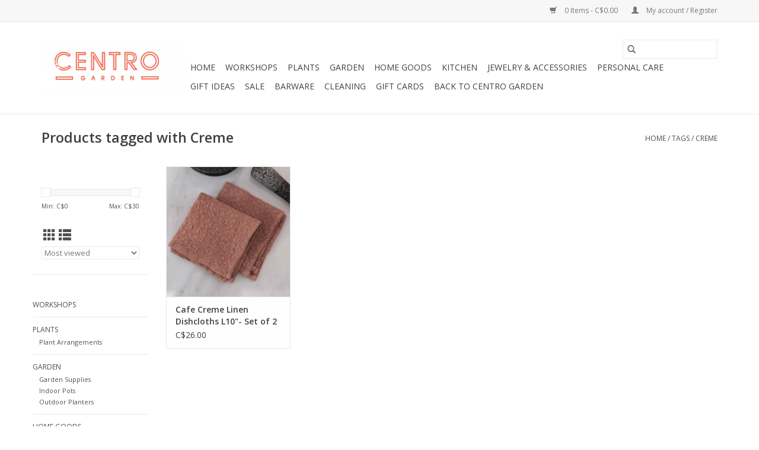

--- FILE ---
content_type: text/html;charset=utf-8
request_url: https://store.centrogarden.com/tags/creme/
body_size: 7508
content:
<!DOCTYPE html>
<html lang="us">
  <head>
    <meta charset="utf-8"/>
<!-- [START] 'blocks/head.rain' -->
<!--

  (c) 2008-2026 Lightspeed Netherlands B.V.
  http://www.lightspeedhq.com
  Generated: 19-01-2026 @ 23:51:21

-->
<link rel="canonical" href="https://store.centrogarden.com/tags/creme/"/>
<link rel="alternate" href="https://store.centrogarden.com/index.rss" type="application/rss+xml" title="New products"/>
<meta name="robots" content="noodp,noydir"/>
<meta property="og:url" content="https://store.centrogarden.com/tags/creme/?source=facebook"/>
<meta property="og:site_name" content="Centro Garden"/>
<meta property="og:title" content="Creme"/>
<meta property="og:description" content="Burlington&#039;s premier garden and home decor store"/>
<!--[if lt IE 9]>
<script src="https://cdn.shoplightspeed.com/assets/html5shiv.js?2025-02-20"></script>
<![endif]-->
<!-- [END] 'blocks/head.rain' -->
    <title>Creme - Centro Garden</title>
    <meta name="description" content="Burlington&#039;s premier garden and home decor store" />
    <meta name="keywords" content="Creme, gardening, succulents, burlington, cactus, home decor, bar supplies, locally sourced" />
    <meta http-equiv="X-UA-Compatible" content="IE=edge,chrome=1">
    <meta name="viewport" content="width=device-width, initial-scale=1.0">
    <meta name="apple-mobile-web-app-capable" content="yes">
    <meta name="apple-mobile-web-app-status-bar-style" content="black">

    <link rel="shortcut icon" href="https://cdn.shoplightspeed.com/shops/640283/themes/3581/v/100466/assets/favicon.ico?20200924194606" type="image/x-icon" />
    <link href='//fonts.googleapis.com/css?family=Open%20Sans:400,300,600' rel='stylesheet' type='text/css'>
    <link href='//fonts.googleapis.com/css?family=Open%20Sans:400,300,600' rel='stylesheet' type='text/css'>
    <link rel="shortcut icon" href="https://cdn.shoplightspeed.com/shops/640283/themes/3581/v/100466/assets/favicon.ico?20200924194606" type="image/x-icon" />
    <link rel="stylesheet" href="https://cdn.shoplightspeed.com/shops/640283/themes/3581/assets/bootstrap-min.css?2022050216462520200921071828" />
    <link rel="stylesheet" href="https://cdn.shoplightspeed.com/shops/640283/themes/3581/assets/style.css?2022050216462520200921071828" />
    <link rel="stylesheet" href="https://cdn.shoplightspeed.com/shops/640283/themes/3581/assets/settings.css?2022050216462520200921071828" />
    <link rel="stylesheet" href="https://cdn.shoplightspeed.com/assets/gui-2-0.css?2025-02-20" />
    <link rel="stylesheet" href="https://cdn.shoplightspeed.com/assets/gui-responsive-2-0.css?2025-02-20" />
    <link rel="stylesheet" href="https://cdn.shoplightspeed.com/shops/640283/themes/3581/assets/custom.css?2022050216462520200921071828" />
        <link rel="stylesheet" href="https://cdn.shoplightspeed.com/shops/640283/themes/3581/assets/tutorial.css?2022050216462520200921071828" />
    
    <script src="https://cdn.shoplightspeed.com/assets/jquery-1-9-1.js?2025-02-20"></script>
    <script src="https://cdn.shoplightspeed.com/assets/jquery-ui-1-10-1.js?2025-02-20"></script>

    <script type="text/javascript" src="https://cdn.shoplightspeed.com/shops/640283/themes/3581/assets/global.js?2022050216462520200921071828"></script>
		<script type="text/javascript" src="https://cdn.shoplightspeed.com/shops/640283/themes/3581/assets/bootstrap-min.js?2022050216462520200921071828"></script>
    <script type="text/javascript" src="https://cdn.shoplightspeed.com/shops/640283/themes/3581/assets/jcarousel.js?2022050216462520200921071828"></script>
    <script type="text/javascript" src="https://cdn.shoplightspeed.com/assets/gui.js?2025-02-20"></script>
    <script type="text/javascript" src="https://cdn.shoplightspeed.com/assets/gui-responsive-2-0.js?2025-02-20"></script>

    <script type="text/javascript" src="https://cdn.shoplightspeed.com/shops/640283/themes/3581/assets/share42.js?2022050216462520200921071828"></script>

    <!--[if lt IE 9]>
    <link rel="stylesheet" href="https://cdn.shoplightspeed.com/shops/640283/themes/3581/assets/style-ie.css?2022050216462520200921071828" />
    <![endif]-->
    <link rel="stylesheet" media="print" href="https://cdn.shoplightspeed.com/shops/640283/themes/3581/assets/print-min.css?2022050216462520200921071828" />
  </head>
  <body class="tutorial--on">
    <header>
  <div class="topnav">
    <div class="container">
      
      <div class="right">
        <span role="region" aria-label="Cart">
          <a href="https://store.centrogarden.com/cart/" title="Cart" class="cart">
            <span class="glyphicon glyphicon-shopping-cart"></span>
            0 Items - C$0.00
          </a>
        </span>
        <span>
          <a href="https://store.centrogarden.com/account/" title="My account" class="my-account">
            <span class="glyphicon glyphicon-user"></span>
                        	My account / Register
                      </a>
        </span>
      </div>
    </div>
  </div>

  <div class="navigation container">
    <div class="align">
      <div class="burger">
        <button type="button" aria-label="Open menu">
          <img src="https://cdn.shoplightspeed.com/shops/640283/themes/3581/assets/hamburger.png?20201018143110" width="32" height="32" alt="Menu">
        </button>
      </div>

              <div class="vertical logo">
          <a href="https://store.centrogarden.com/" title="Shop Centro Garden">
            <img src="https://cdn.shoplightspeed.com/shops/640283/themes/3581/v/100466/assets/logo.png?20200924194606" alt="Shop Centro Garden" />
          </a>
        </div>
      
      <nav class="nonbounce desktop vertical">
        <form action="https://store.centrogarden.com/search/" method="get" id="formSearch" role="search">
          <input type="text" name="q" autocomplete="off" value="" aria-label="Search" />
          <button type="submit" class="search-btn" title="Search">
            <span class="glyphicon glyphicon-search"></span>
          </button>
        </form>
        <ul region="navigation" aria-label=Navigation menu>
          <li class="item home ">
            <a class="itemLink" href="https://store.centrogarden.com/">Home</a>
          </li>
          
                    	<li class="item">
              <a class="itemLink" href="https://store.centrogarden.com/workshops/" title="Workshops">
                Workshops
              </a>
                          </li>
                    	<li class="item sub">
              <a class="itemLink" href="https://store.centrogarden.com/plants/" title="Plants">
                Plants
              </a>
                            	<span class="glyphicon glyphicon-play"></span>
                <ul class="subnav">
                                      <li class="subitem">
                      <a class="subitemLink" href="https://store.centrogarden.com/plants/plant-arrangements/" title="Plant Arrangements">Plant Arrangements</a>
                                          </li>
                	              	</ul>
                          </li>
                    	<li class="item sub">
              <a class="itemLink" href="https://store.centrogarden.com/garden/" title="Garden">
                Garden
              </a>
                            	<span class="glyphicon glyphicon-play"></span>
                <ul class="subnav">
                                      <li class="subitem">
                      <a class="subitemLink" href="https://store.centrogarden.com/garden/garden-supplies/" title="Garden Supplies">Garden Supplies</a>
                                          </li>
                	                    <li class="subitem">
                      <a class="subitemLink" href="https://store.centrogarden.com/garden/indoor-pots/" title="Indoor Pots">Indoor Pots</a>
                                          </li>
                	                    <li class="subitem">
                      <a class="subitemLink" href="https://store.centrogarden.com/garden/outdoor-planters/" title="Outdoor Planters">Outdoor Planters</a>
                                          </li>
                	              	</ul>
                          </li>
                    	<li class="item sub">
              <a class="itemLink" href="https://store.centrogarden.com/home-goods/" title="Home Goods">
                Home Goods
              </a>
                            	<span class="glyphicon glyphicon-play"></span>
                <ul class="subnav">
                                      <li class="subitem">
                      <a class="subitemLink" href="https://store.centrogarden.com/home-goods/baskets/" title="Baskets">Baskets</a>
                                          </li>
                	                    <li class="subitem">
                      <a class="subitemLink" href="https://store.centrogarden.com/home-goods/books/" title="Books ">Books </a>
                                          </li>
                	                    <li class="subitem">
                      <a class="subitemLink" href="https://store.centrogarden.com/home-goods/candles/" title="Candles">Candles</a>
                                          </li>
                	                    <li class="subitem">
                      <a class="subitemLink" href="https://store.centrogarden.com/home-goods/candle-holders-votives/" title="Candle Holders &amp; Votives">Candle Holders &amp; Votives</a>
                                          </li>
                	                    <li class="subitem">
                      <a class="subitemLink" href="https://store.centrogarden.com/home-goods/carpets/" title="Carpets">Carpets</a>
                                          </li>
                	                    <li class="subitem">
                      <a class="subitemLink" href="https://store.centrogarden.com/home-goods/crystals/" title="Crystals">Crystals</a>
                                          </li>
                	                    <li class="subitem">
                      <a class="subitemLink" href="https://store.centrogarden.com/home-goods/diffusers-room-sprays/" title="Diffusers &amp; Room Sprays">Diffusers &amp; Room Sprays</a>
                                          </li>
                	                    <li class="subitem">
                      <a class="subitemLink" href="https://store.centrogarden.com/home-goods/figurines/" title="Figurines ">Figurines </a>
                                          </li>
                	                    <li class="subitem">
                      <a class="subitemLink" href="https://store.centrogarden.com/home-goods/games-entertainment/" title="Games &amp; Entertainment">Games &amp; Entertainment</a>
                                          </li>
                	                    <li class="subitem">
                      <a class="subitemLink" href="https://store.centrogarden.com/home-goods/hardware/" title="Hardware">Hardware</a>
                                              <ul class="subnav">
                                                      <li class="subitem">
                              <a class="subitemLink" href="https://store.centrogarden.com/home-goods/hardware/hooks/" title="Hooks">Hooks</a>
                            </li>
                                                      <li class="subitem">
                              <a class="subitemLink" href="https://store.centrogarden.com/home-goods/hardware/mail-boxes-house-numbers/" title="Mail Boxes &amp; House Numbers ">Mail Boxes &amp; House Numbers </a>
                            </li>
                                                      <li class="subitem">
                              <a class="subitemLink" href="https://store.centrogarden.com/home-goods/hardware/knobs-handles/" title="Knobs &amp; Handles">Knobs &amp; Handles</a>
                            </li>
                                                  </ul>
                                          </li>
                	                    <li class="subitem">
                      <a class="subitemLink" href="https://store.centrogarden.com/home-goods/home-decor/" title="Home Decor">Home Decor</a>
                                          </li>
                	                    <li class="subitem">
                      <a class="subitemLink" href="https://store.centrogarden.com/home-goods/pillows-throws/" title="Pillows &amp; Throws">Pillows &amp; Throws</a>
                                          </li>
                	                    <li class="subitem">
                      <a class="subitemLink" href="https://store.centrogarden.com/home-goods/small-furnishings/" title="Small Furnishings">Small Furnishings</a>
                                          </li>
                	                    <li class="subitem">
                      <a class="subitemLink" href="https://store.centrogarden.com/home-goods/wall-decor/" title="Wall Decor">Wall Decor</a>
                                          </li>
                	              	</ul>
                          </li>
                    	<li class="item sub">
              <a class="itemLink" href="https://store.centrogarden.com/kitchen/" title="Kitchen">
                Kitchen
              </a>
                            	<span class="glyphicon glyphicon-play"></span>
                <ul class="subnav">
                                      <li class="subitem">
                      <a class="subitemLink" href="https://store.centrogarden.com/kitchen/baking/" title="Baking">Baking</a>
                                          </li>
                	                    <li class="subitem">
                      <a class="subitemLink" href="https://store.centrogarden.com/kitchen/boards/" title="Boards">Boards</a>
                                          </li>
                	                    <li class="subitem">
                      <a class="subitemLink" href="https://store.centrogarden.com/kitchen/confections/" title="Confections">Confections</a>
                                          </li>
                	                    <li class="subitem">
                      <a class="subitemLink" href="https://store.centrogarden.com/kitchen/cookware/" title="Cookware">Cookware</a>
                                          </li>
                	                    <li class="subitem">
                      <a class="subitemLink" href="https://store.centrogarden.com/kitchen/drinking-glasses-pitchers/" title="Drinking Glasses &amp; Pitchers">Drinking Glasses &amp; Pitchers</a>
                                          </li>
                	                    <li class="subitem">
                      <a class="subitemLink" href="https://store.centrogarden.com/kitchen/eco-mindful/" title="Eco-Mindful">Eco-Mindful</a>
                                          </li>
                	                    <li class="subitem">
                      <a class="subitemLink" href="https://store.centrogarden.com/kitchen/mugs/" title="Mugs">Mugs</a>
                                          </li>
                	                    <li class="subitem">
                      <a class="subitemLink" href="https://store.centrogarden.com/kitchen/pantry/" title="Pantry">Pantry</a>
                                          </li>
                	                    <li class="subitem">
                      <a class="subitemLink" href="https://store.centrogarden.com/kitchen/salt-pepper/" title="Salt &amp; Pepper">Salt &amp; Pepper</a>
                                          </li>
                	                    <li class="subitem">
                      <a class="subitemLink" href="https://store.centrogarden.com/kitchen/serving-bowls-platters/" title="Serving Bowls &amp; Platters">Serving Bowls &amp; Platters</a>
                                          </li>
                	                    <li class="subitem">
                      <a class="subitemLink" href="https://store.centrogarden.com/kitchen/small-bowls-plates/" title="Small Bowls &amp; Plates">Small Bowls &amp; Plates</a>
                                          </li>
                	                    <li class="subitem">
                      <a class="subitemLink" href="https://store.centrogarden.com/kitchen/tea-coffee/" title="Tea &amp; Coffee">Tea &amp; Coffee</a>
                                          </li>
                	                    <li class="subitem">
                      <a class="subitemLink" href="https://store.centrogarden.com/kitchen/tea-towels/" title="Tea Towels">Tea Towels</a>
                                          </li>
                	                    <li class="subitem">
                      <a class="subitemLink" href="https://store.centrogarden.com/kitchen/utensils/" title="Utensils">Utensils</a>
                                          </li>
                	                    <li class="subitem">
                      <a class="subitemLink" href="https://store.centrogarden.com/kitchen/utility/" title="Utility">Utility</a>
                                          </li>
                	              	</ul>
                          </li>
                    	<li class="item sub">
              <a class="itemLink" href="https://store.centrogarden.com/jewelry-accessories/" title="Jewelry &amp; Accessories">
                Jewelry &amp; Accessories
              </a>
                            	<span class="glyphicon glyphicon-play"></span>
                <ul class="subnav">
                                      <li class="subitem">
                      <a class="subitemLink" href="https://store.centrogarden.com/jewelry-accessories/bracelets-4507457/" title="Bracelets">Bracelets</a>
                                          </li>
                	                    <li class="subitem">
                      <a class="subitemLink" href="https://store.centrogarden.com/jewelry-accessories/earrings-4507454/" title="Earrings">Earrings</a>
                                          </li>
                	                    <li class="subitem">
                      <a class="subitemLink" href="https://store.centrogarden.com/jewelry-accessories/hair-accessories-4507461/" title="Hair Accessories">Hair Accessories</a>
                                          </li>
                	                    <li class="subitem">
                      <a class="subitemLink" href="https://store.centrogarden.com/jewelry-accessories/necklaces-4507456/" title="Necklaces">Necklaces</a>
                                          </li>
                	                    <li class="subitem">
                      <a class="subitemLink" href="https://store.centrogarden.com/jewelry-accessories/rings-4507455/" title="Rings">Rings</a>
                                          </li>
                	                    <li class="subitem">
                      <a class="subitemLink" href="https://store.centrogarden.com/jewelry-accessories/scarves-socks-belts/" title="Scarves, Socks &amp; Belts">Scarves, Socks &amp; Belts</a>
                                          </li>
                	                    <li class="subitem">
                      <a class="subitemLink" href="https://store.centrogarden.com/jewelry-accessories/storage/" title="Storage">Storage</a>
                                          </li>
                	              	</ul>
                          </li>
                    	<li class="item sub">
              <a class="itemLink" href="https://store.centrogarden.com/personal-care/" title="Personal Care">
                Personal Care
              </a>
                            	<span class="glyphicon glyphicon-play"></span>
                <ul class="subnav">
                                      <li class="subitem">
                      <a class="subitemLink" href="https://store.centrogarden.com/personal-care/brushes/" title="Brushes">Brushes</a>
                                          </li>
                	                    <li class="subitem">
                      <a class="subitemLink" href="https://store.centrogarden.com/personal-care/lotions/" title="Lotions">Lotions</a>
                                          </li>
                	                    <li class="subitem">
                      <a class="subitemLink" href="https://store.centrogarden.com/personal-care/soaps/" title="Soaps">Soaps</a>
                                          </li>
                	                    <li class="subitem">
                      <a class="subitemLink" href="https://store.centrogarden.com/personal-care/soap-dishes/" title="Soap Dishes">Soap Dishes</a>
                                          </li>
                	                    <li class="subitem">
                      <a class="subitemLink" href="https://store.centrogarden.com/personal-care/towels/" title="Towels">Towels</a>
                                          </li>
                	                    <li class="subitem">
                      <a class="subitemLink" href="https://store.centrogarden.com/personal-care/bath-mats/" title="Bath Mats">Bath Mats</a>
                                          </li>
                	              	</ul>
                          </li>
                    	<li class="item sub">
              <a class="itemLink" href="https://store.centrogarden.com/gift-ideas/" title="Gift Ideas">
                Gift Ideas
              </a>
                            	<span class="glyphicon glyphicon-play"></span>
                <ul class="subnav">
                                      <li class="subitem">
                      <a class="subitemLink" href="https://store.centrogarden.com/gift-ideas/baby/" title="Baby ">Baby </a>
                                          </li>
                	                    <li class="subitem">
                      <a class="subitemLink" href="https://store.centrogarden.com/gift-ideas/cards/" title="Cards">Cards</a>
                                          </li>
                	                    <li class="subitem">
                      <a class="subitemLink" href="https://store.centrogarden.com/gift-ideas/children/" title="Children">Children</a>
                                          </li>
                	                    <li class="subitem">
                      <a class="subitemLink" href="https://store.centrogarden.com/gift-ideas/gifts-for-her/" title="Gifts for Her">Gifts for Her</a>
                                          </li>
                	                    <li class="subitem">
                      <a class="subitemLink" href="https://store.centrogarden.com/gift-ideas/gifts-for-him/" title="Gifts for Him">Gifts for Him</a>
                                          </li>
                	                    <li class="subitem">
                      <a class="subitemLink" href="https://store.centrogarden.com/gift-ideas/hostess/" title="Hostess ">Hostess </a>
                                          </li>
                	                    <li class="subitem">
                      <a class="subitemLink" href="https://store.centrogarden.com/gift-ideas/wedding/" title="Wedding ">Wedding </a>
                                          </li>
                	              	</ul>
                          </li>
                    	<li class="item">
              <a class="itemLink" href="https://store.centrogarden.com/sale/" title="Sale">
                Sale
              </a>
                          </li>
                    	<li class="item">
              <a class="itemLink" href="https://store.centrogarden.com/barware/" title="Barware">
                Barware
              </a>
                          </li>
                    	<li class="item">
              <a class="itemLink" href="https://store.centrogarden.com/cleaning/" title="Cleaning">
                Cleaning
              </a>
                          </li>
          
                    <li class="item">
            <a class="itemLink" href="https://store.centrogarden.com/giftcard/" title="Gift cards">Gift cards</a>
          </li>
          
          
          
                    	<li class="item">
              <a class="itemLink" href="http://www.centrogarden.com" title=" Back to Centro Garden"  target="_blank">
                 Back to Centro Garden
              </a>
          	</li>
                  </ul>

        <span class="glyphicon glyphicon-remove"></span>
      </nav>
    </div>
  </div>
</header>

    <div class="wrapper">
      <div class="container content" role="main">
                <div class="page-title row">
  <div class="col-sm-6 col-md-6">
    <h1>Products tagged with Creme</h1>
  </div>
  <div class="col-sm-6 col-md-6 breadcrumbs text-right" role="nav" aria-label="Breadcrumbs">
  <a href="https://store.centrogarden.com/" title="Home">Home</a>

      / <a href="https://store.centrogarden.com/tags/" >Tags</a>
      / <a href="https://store.centrogarden.com/tags/creme/" aria-current="true">Creme</a>
  </div>

  </div>
<div class="products row">
  <div class="col-md-2 sidebar" role="complementary">
    <div class="row sort">
      <form action="https://store.centrogarden.com/tags/creme/" method="get" id="filter_form" class="col-xs-12 col-sm-12">
        <input type="hidden" name="mode" value="grid" id="filter_form_mode" />
        <input type="hidden" name="limit" value="24" id="filter_form_limit" />
        <input type="hidden" name="sort" value="popular" id="filter_form_sort" />
        <input type="hidden" name="max" value="30" id="filter_form_max" />
        <input type="hidden" name="min" value="0" id="filter_form_min" />

        <div class="price-filter" aria-hidden="true">
          <div class="sidebar-filter-slider">
            <div id="collection-filter-price"></div>
          </div>
          <div class="price-filter-range clear">
            <div class="min">Min: C$<span>0</span></div>
            <div class="max">Max: C$<span>30</span></div>
          </div>
        </div>

        <div class="modes hidden-xs hidden-sm">
          <a href="?mode=grid" aria-label="Grid view"><i class="glyphicon glyphicon-th" role="presentation"></i></a>
          <a href="?mode=list" aria-label="List view"><i class="glyphicon glyphicon-th-list" role="presentation"></i></a>
        </div>

        <select name="sort" onchange="$('#formSortModeLimit').submit();" aria-label="Sort by">
                    	<option value="popular" selected="selected">Most viewed</option>
                    	<option value="newest">Newest products</option>
                    	<option value="lowest">Lowest price</option>
                    	<option value="highest">Highest price</option>
                    	<option value="asc">Name ascending</option>
                    	<option value="desc">Name descending</option>
                  </select>

        
              </form>
  	</div>

      		<div class="row">
   			<ul>
    			    				<li class="item">
     					<a class="itemLink " href="https://store.centrogarden.com/workshops/" title="Workshops">
                Workshops
              </a>
      				    				</li>
              				<li class="item">
     					<a class="itemLink " href="https://store.centrogarden.com/plants/" title="Plants">
                Plants
              </a>
      				      					<ul class="subnav">
        					        						<li class="subitem">
        							<a class="subitemLink " href="https://store.centrogarden.com/plants/plant-arrangements/" title="Plant Arrangements">
                        Plant Arrangements
                      </a>
         							        						</li>
        					      					</ul>
      				    				</li>
              				<li class="item">
     					<a class="itemLink " href="https://store.centrogarden.com/garden/" title="Garden">
                Garden
              </a>
      				      					<ul class="subnav">
        					        						<li class="subitem">
        							<a class="subitemLink " href="https://store.centrogarden.com/garden/garden-supplies/" title="Garden Supplies">
                        Garden Supplies
                      </a>
         							        						</li>
        					        						<li class="subitem">
        							<a class="subitemLink " href="https://store.centrogarden.com/garden/indoor-pots/" title="Indoor Pots">
                        Indoor Pots
                      </a>
         							        						</li>
        					        						<li class="subitem">
        							<a class="subitemLink " href="https://store.centrogarden.com/garden/outdoor-planters/" title="Outdoor Planters">
                        Outdoor Planters
                      </a>
         							        						</li>
        					      					</ul>
      				    				</li>
              				<li class="item">
     					<a class="itemLink " href="https://store.centrogarden.com/home-goods/" title="Home Goods">
                Home Goods
              </a>
      				      					<ul class="subnav">
        					        						<li class="subitem">
        							<a class="subitemLink " href="https://store.centrogarden.com/home-goods/baskets/" title="Baskets">
                        Baskets
                      </a>
         							        						</li>
        					        						<li class="subitem">
        							<a class="subitemLink " href="https://store.centrogarden.com/home-goods/books/" title="Books ">
                        Books 
                      </a>
         							        						</li>
        					        						<li class="subitem">
        							<a class="subitemLink " href="https://store.centrogarden.com/home-goods/candles/" title="Candles">
                        Candles
                      </a>
         							        						</li>
        					        						<li class="subitem">
        							<a class="subitemLink " href="https://store.centrogarden.com/home-goods/candle-holders-votives/" title="Candle Holders &amp; Votives">
                        Candle Holders &amp; Votives
                      </a>
         							        						</li>
        					        						<li class="subitem">
        							<a class="subitemLink " href="https://store.centrogarden.com/home-goods/carpets/" title="Carpets">
                        Carpets
                      </a>
         							        						</li>
        					        						<li class="subitem">
        							<a class="subitemLink " href="https://store.centrogarden.com/home-goods/crystals/" title="Crystals">
                        Crystals
                      </a>
         							        						</li>
        					        						<li class="subitem">
        							<a class="subitemLink " href="https://store.centrogarden.com/home-goods/diffusers-room-sprays/" title="Diffusers &amp; Room Sprays">
                        Diffusers &amp; Room Sprays
                      </a>
         							        						</li>
        					        						<li class="subitem">
        							<a class="subitemLink " href="https://store.centrogarden.com/home-goods/figurines/" title="Figurines ">
                        Figurines 
                      </a>
         							        						</li>
        					        						<li class="subitem">
        							<a class="subitemLink " href="https://store.centrogarden.com/home-goods/games-entertainment/" title="Games &amp; Entertainment">
                        Games &amp; Entertainment
                      </a>
         							        						</li>
        					        						<li class="subitem">
        							<a class="subitemLink " href="https://store.centrogarden.com/home-goods/hardware/" title="Hardware">
                        Hardware
                      </a>
         							            						<ul class="subnav">
             							               							<li class="subitem">
                 							<a class="subitemLink" href="https://store.centrogarden.com/home-goods/hardware/hooks/" title="Hooks">
                                Hooks
                              </a>
               							</li>
            							               							<li class="subitem">
                 							<a class="subitemLink" href="https://store.centrogarden.com/home-goods/hardware/mail-boxes-house-numbers/" title="Mail Boxes &amp; House Numbers ">
                                Mail Boxes &amp; House Numbers 
                              </a>
               							</li>
            							               							<li class="subitem">
                 							<a class="subitemLink" href="https://store.centrogarden.com/home-goods/hardware/knobs-handles/" title="Knobs &amp; Handles">
                                Knobs &amp; Handles
                              </a>
               							</li>
            							            						</ul>
            					        						</li>
        					        						<li class="subitem">
        							<a class="subitemLink " href="https://store.centrogarden.com/home-goods/home-decor/" title="Home Decor">
                        Home Decor
                      </a>
         							        						</li>
        					        						<li class="subitem">
        							<a class="subitemLink " href="https://store.centrogarden.com/home-goods/pillows-throws/" title="Pillows &amp; Throws">
                        Pillows &amp; Throws
                      </a>
         							        						</li>
        					        						<li class="subitem">
        							<a class="subitemLink " href="https://store.centrogarden.com/home-goods/small-furnishings/" title="Small Furnishings">
                        Small Furnishings
                      </a>
         							        						</li>
        					        						<li class="subitem">
        							<a class="subitemLink " href="https://store.centrogarden.com/home-goods/wall-decor/" title="Wall Decor">
                        Wall Decor
                      </a>
         							        						</li>
        					      					</ul>
      				    				</li>
              				<li class="item">
     					<a class="itemLink " href="https://store.centrogarden.com/kitchen/" title="Kitchen">
                Kitchen
              </a>
      				      					<ul class="subnav">
        					        						<li class="subitem">
        							<a class="subitemLink " href="https://store.centrogarden.com/kitchen/baking/" title="Baking">
                        Baking
                      </a>
         							        						</li>
        					        						<li class="subitem">
        							<a class="subitemLink " href="https://store.centrogarden.com/kitchen/boards/" title="Boards">
                        Boards
                      </a>
         							        						</li>
        					        						<li class="subitem">
        							<a class="subitemLink " href="https://store.centrogarden.com/kitchen/confections/" title="Confections">
                        Confections
                      </a>
         							        						</li>
        					        						<li class="subitem">
        							<a class="subitemLink " href="https://store.centrogarden.com/kitchen/cookware/" title="Cookware">
                        Cookware
                      </a>
         							        						</li>
        					        						<li class="subitem">
        							<a class="subitemLink " href="https://store.centrogarden.com/kitchen/drinking-glasses-pitchers/" title="Drinking Glasses &amp; Pitchers">
                        Drinking Glasses &amp; Pitchers
                      </a>
         							        						</li>
        					        						<li class="subitem">
        							<a class="subitemLink " href="https://store.centrogarden.com/kitchen/eco-mindful/" title="Eco-Mindful">
                        Eco-Mindful
                      </a>
         							        						</li>
        					        						<li class="subitem">
        							<a class="subitemLink " href="https://store.centrogarden.com/kitchen/mugs/" title="Mugs">
                        Mugs
                      </a>
         							        						</li>
        					        						<li class="subitem">
        							<a class="subitemLink " href="https://store.centrogarden.com/kitchen/pantry/" title="Pantry">
                        Pantry
                      </a>
         							        						</li>
        					        						<li class="subitem">
        							<a class="subitemLink " href="https://store.centrogarden.com/kitchen/salt-pepper/" title="Salt &amp; Pepper">
                        Salt &amp; Pepper
                      </a>
         							        						</li>
        					        						<li class="subitem">
        							<a class="subitemLink " href="https://store.centrogarden.com/kitchen/serving-bowls-platters/" title="Serving Bowls &amp; Platters">
                        Serving Bowls &amp; Platters
                      </a>
         							        						</li>
        					        						<li class="subitem">
        							<a class="subitemLink " href="https://store.centrogarden.com/kitchen/small-bowls-plates/" title="Small Bowls &amp; Plates">
                        Small Bowls &amp; Plates
                      </a>
         							        						</li>
        					        						<li class="subitem">
        							<a class="subitemLink " href="https://store.centrogarden.com/kitchen/tea-coffee/" title="Tea &amp; Coffee">
                        Tea &amp; Coffee
                      </a>
         							        						</li>
        					        						<li class="subitem">
        							<a class="subitemLink " href="https://store.centrogarden.com/kitchen/tea-towels/" title="Tea Towels">
                        Tea Towels
                      </a>
         							        						</li>
        					        						<li class="subitem">
        							<a class="subitemLink " href="https://store.centrogarden.com/kitchen/utensils/" title="Utensils">
                        Utensils
                      </a>
         							        						</li>
        					        						<li class="subitem">
        							<a class="subitemLink " href="https://store.centrogarden.com/kitchen/utility/" title="Utility">
                        Utility
                      </a>
         							        						</li>
        					      					</ul>
      				    				</li>
              				<li class="item">
     					<a class="itemLink " href="https://store.centrogarden.com/jewelry-accessories/" title="Jewelry &amp; Accessories">
                Jewelry &amp; Accessories
              </a>
      				      					<ul class="subnav">
        					        						<li class="subitem">
        							<a class="subitemLink " href="https://store.centrogarden.com/jewelry-accessories/bracelets-4507457/" title="Bracelets">
                        Bracelets
                      </a>
         							        						</li>
        					        						<li class="subitem">
        							<a class="subitemLink " href="https://store.centrogarden.com/jewelry-accessories/earrings-4507454/" title="Earrings">
                        Earrings
                      </a>
         							        						</li>
        					        						<li class="subitem">
        							<a class="subitemLink " href="https://store.centrogarden.com/jewelry-accessories/hair-accessories-4507461/" title="Hair Accessories">
                        Hair Accessories
                      </a>
         							        						</li>
        					        						<li class="subitem">
        							<a class="subitemLink " href="https://store.centrogarden.com/jewelry-accessories/necklaces-4507456/" title="Necklaces">
                        Necklaces
                      </a>
         							        						</li>
        					        						<li class="subitem">
        							<a class="subitemLink " href="https://store.centrogarden.com/jewelry-accessories/rings-4507455/" title="Rings">
                        Rings
                      </a>
         							        						</li>
        					        						<li class="subitem">
        							<a class="subitemLink " href="https://store.centrogarden.com/jewelry-accessories/scarves-socks-belts/" title="Scarves, Socks &amp; Belts">
                        Scarves, Socks &amp; Belts
                      </a>
         							        						</li>
        					        						<li class="subitem">
        							<a class="subitemLink " href="https://store.centrogarden.com/jewelry-accessories/storage/" title="Storage">
                        Storage
                      </a>
         							        						</li>
        					      					</ul>
      				    				</li>
              				<li class="item">
     					<a class="itemLink " href="https://store.centrogarden.com/personal-care/" title="Personal Care">
                Personal Care
              </a>
      				      					<ul class="subnav">
        					        						<li class="subitem">
        							<a class="subitemLink " href="https://store.centrogarden.com/personal-care/brushes/" title="Brushes">
                        Brushes
                      </a>
         							        						</li>
        					        						<li class="subitem">
        							<a class="subitemLink " href="https://store.centrogarden.com/personal-care/lotions/" title="Lotions">
                        Lotions
                      </a>
         							        						</li>
        					        						<li class="subitem">
        							<a class="subitemLink " href="https://store.centrogarden.com/personal-care/soaps/" title="Soaps">
                        Soaps
                      </a>
         							        						</li>
        					        						<li class="subitem">
        							<a class="subitemLink " href="https://store.centrogarden.com/personal-care/soap-dishes/" title="Soap Dishes">
                        Soap Dishes
                      </a>
         							        						</li>
        					        						<li class="subitem">
        							<a class="subitemLink " href="https://store.centrogarden.com/personal-care/towels/" title="Towels">
                        Towels
                      </a>
         							        						</li>
        					        						<li class="subitem">
        							<a class="subitemLink " href="https://store.centrogarden.com/personal-care/bath-mats/" title="Bath Mats">
                        Bath Mats
                      </a>
         							        						</li>
        					      					</ul>
      				    				</li>
              				<li class="item">
     					<a class="itemLink " href="https://store.centrogarden.com/gift-ideas/" title="Gift Ideas">
                Gift Ideas
              </a>
      				      					<ul class="subnav">
        					        						<li class="subitem">
        							<a class="subitemLink " href="https://store.centrogarden.com/gift-ideas/baby/" title="Baby ">
                        Baby 
                      </a>
         							        						</li>
        					        						<li class="subitem">
        							<a class="subitemLink " href="https://store.centrogarden.com/gift-ideas/cards/" title="Cards">
                        Cards
                      </a>
         							        						</li>
        					        						<li class="subitem">
        							<a class="subitemLink " href="https://store.centrogarden.com/gift-ideas/children/" title="Children">
                        Children
                      </a>
         							        						</li>
        					        						<li class="subitem">
        							<a class="subitemLink " href="https://store.centrogarden.com/gift-ideas/gifts-for-her/" title="Gifts for Her">
                        Gifts for Her
                      </a>
         							        						</li>
        					        						<li class="subitem">
        							<a class="subitemLink " href="https://store.centrogarden.com/gift-ideas/gifts-for-him/" title="Gifts for Him">
                        Gifts for Him
                      </a>
         							        						</li>
        					        						<li class="subitem">
        							<a class="subitemLink " href="https://store.centrogarden.com/gift-ideas/hostess/" title="Hostess ">
                        Hostess 
                      </a>
         							        						</li>
        					        						<li class="subitem">
        							<a class="subitemLink " href="https://store.centrogarden.com/gift-ideas/wedding/" title="Wedding ">
                        Wedding 
                      </a>
         							        						</li>
        					      					</ul>
      				    				</li>
              				<li class="item">
     					<a class="itemLink " href="https://store.centrogarden.com/sale/" title="Sale">
                Sale
              </a>
      				    				</li>
              				<li class="item">
     					<a class="itemLink " href="https://store.centrogarden.com/barware/" title="Barware">
                Barware
              </a>
      				    				</li>
              				<li class="item">
     					<a class="itemLink " href="https://store.centrogarden.com/cleaning/" title="Cleaning">
                Cleaning
              </a>
      				    				</li>
             			</ul>
			</div>
      </div>

  <div class="col-sm-12 col-md-10" role="region" aria-label="Product Listing">
        	<div class="product col-xs-6 col-sm-3 col-md-3">
  <div class="image-wrap">
    <a href="https://store.centrogarden.com/copy-of-blue-fog-dishcloths-l10-set-of-2.html" title="Cafe Creme Linen Dishcloths L10&quot;- Set of 2">
                              <img src="https://cdn.shoplightspeed.com/shops/640283/files/43705606/262x276x1/cafe-creme-linen-dishcloths-l10-set-of-2.jpg" width="262" height="276" alt="Cafe Creme Linen Dishcloths L10&quot;- Set of 2" title="Cafe Creme Linen Dishcloths L10&quot;- Set of 2" />
                </a>

    <div class="description text-center">
      <a href="https://store.centrogarden.com/copy-of-blue-fog-dishcloths-l10-set-of-2.html" title="Cafe Creme Linen Dishcloths L10&quot;- Set of 2">
                <div class="text">
                    Due to linen’s antibacterial properties, these kitchen pieces are less susceptible to bacteria and foul smells, staying fresh and clean for longer. The durable fabric lets them withstand many washing cycles.
                  </div>
      </a>
      <a href="https://store.centrogarden.com/cart/add/80022737/" class="cart">Add to cart</a>    </div>
  </div>

  <div class="info">
    <a href="https://store.centrogarden.com/copy-of-blue-fog-dishcloths-l10-set-of-2.html" title="Cafe Creme Linen Dishcloths L10&quot;- Set of 2" class="title">
        Cafe Creme Linen Dishcloths L10&quot;- Set of 2     </a>

    <div class="left">
    
    C$26.00 
   </div>
         </div>
</div>



          </div>
</div>


<script type="text/javascript">
  $(function(){
    $('#filter_form input, #filter_form select').change(function(){
      $(this).closest('form').submit();
    });

    $("#collection-filter-price").slider({
      range: true,
      min: 0,
      max: 30,
      values: [0, 30],
      step: 1,
      slide: function(event, ui) {
    		$('.sidebar-filter-range .min span').html(ui.values[0]);
    		$('.sidebar-filter-range .max span').html(ui.values[1]);

    		$('#filter_form_min').val(ui.values[0]);
    		$('#filter_form_max').val(ui.values[1]);
  		},
    	stop: function(event, ui) {
    		$('#filter_form').submit();
  		}
    });
  });
</script>
      </div>

      <footer>
  <hr class="full-width" />
  <div class="container">
    <div class="social row">
              <form id="formNewsletter" action="https://store.centrogarden.com/account/newsletter/" method="post" class="newsletter col-xs-12 col-sm-7 col-md-7">
          <label class="title" for="formNewsletterEmail">Sign up for our newsletter:</label>
          <input type="hidden" name="key" value="12e55c155bfa99ec651da5580a5c6c15" />
          <input type="text" name="email" id="formNewsletterEmail" value="" placeholder="E-mail"/>
          <button
            type="submit"
            class="btn glyphicon glyphicon-send"
            title="Subscribe"
          >
            <span>Subscribe</span>
          </button>
        </form>
      
            	<div class="social-media col-xs-12 col-md-12  col-sm-5 col-md-5 text-right tutorial__hover">
        	<div class="inline-block relative">
          	<a href="https://www.facebook.com/centrogarden" class="social-icon facebook" target="_blank" aria-label="Facebook Centro Garden"></a>          	<a href="https://twitter.com/CentroGarden" class="social-icon twitter" target="_blank" aria-label="Twitter Centro Garden"></a>          	          	<a href="https://www.pinterest.com/centrogarden/" class="social-icon pinterest" target="_blank" aria-label="Pinterest Centro Garden"></a>          	          	          	<a href="https://www.instagram.com/centrogarden" class="social-icon instagram" target="_blank" aria-label="Instagram Centro Garden"></a>
          	              <div class="absolute top-0 right-0 left-0 bottom-0 text-center tutorial__fade tutorial__fade-center--dark tutorial__social hidden-xs">
                <a href="/admin/auth/login?redirect=theme/preview/general/header/tutorial" class="p1 block hightlight-color tutorial__background border tutorial__border-color tutorial__add-button tutorial__border-radius" target="_blank">
                  <i class="glyphicon glyphicon-plus-sign tutorial__add-button-icon"></i><span class="bold tutorial__add-button-text">Set up Social Media</span>
                </a>
              </div>
                    	</div>
      	</div>
          </div>

    <hr class="full-width" />

    <div class="links row">
      <div class="col-xs-12 col-sm-3 col-md-3" role="article" aria-label="Customer service links">
        <label class="footercollapse" for="_1">
          <strong>Customer service</strong>
          <span class="glyphicon glyphicon-chevron-down hidden-sm hidden-md hidden-lg"></span>
        </label>
        <input class="footercollapse_input hidden-md hidden-lg hidden-sm" id="_1" type="checkbox">
        <div class="list">
          <ul class="no-underline no-list-style">
                          <li>
                <a href="https://store.centrogarden.com/service/about/" title="About us" >
                  About us
                </a>
              </li>
                          <li>
                <a href="https://store.centrogarden.com/service/general-terms-conditions/" title="General terms &amp; conditions" >
                  General terms &amp; conditions
                </a>
              </li>
                          <li>
                <a href="https://store.centrogarden.com/service/privacy-policy/" title="Privacy policy" >
                  Privacy policy
                </a>
              </li>
                          <li>
                <a href="https://store.centrogarden.com/service/shipping-returns/" title="Shipping &amp; returns" >
                  Shipping &amp; returns
                </a>
              </li>
                          <li>
                <a href="https://store.centrogarden.com/service/" title="Customer Service" >
                  Customer Service
                </a>
              </li>
                      </ul>
        </div>
      </div>

      <div class="col-xs-12 col-sm-3 col-md-3" role="article" aria-label="Products links">
    		<label class="footercollapse" for="_2">
        	<strong>Products</strong>
          <span class="glyphicon glyphicon-chevron-down hidden-sm hidden-md hidden-lg"></span>
        </label>
        <input class="footercollapse_input hidden-md hidden-lg hidden-sm" id="_2" type="checkbox">
        <div class="list">
          <ul>
            <li><a href="https://store.centrogarden.com/collection/" title="All products">All products</a></li>
            <li><a href="https://store.centrogarden.com/giftcard/" title="Gift cards">Gift cards</a></li>            <li><a href="https://store.centrogarden.com/collection/?sort=newest" title="New products">New products</a></li>
            <li><a href="https://store.centrogarden.com/collection/offers/" title="Offers">Offers</a></li>
                        <li><a href="https://store.centrogarden.com/tags/" title="Tags">Tags</a></li>            <li><a href="https://store.centrogarden.com/index.rss" title="RSS feed">RSS feed</a></li>
          </ul>
        </div>
      </div>

      <div class="col-xs-12 col-sm-3 col-md-3" role="article" aria-label="My account links">
        <label class="footercollapse" for="_3">
        	<strong>
          	          		My account
          	        	</strong>
          <span class="glyphicon glyphicon-chevron-down hidden-sm hidden-md hidden-lg"></span>
        </label>
        <input class="footercollapse_input hidden-md hidden-lg hidden-sm" id="_3" type="checkbox">

        <div class="list">
          <ul>
            
                        	            		<li><a href="https://store.centrogarden.com/account/" title="Register">Register</a></li>
            	                        	            		<li><a href="https://store.centrogarden.com/account/orders/" title="My orders">My orders</a></li>
            	                        	                        	            		<li><a href="https://store.centrogarden.com/account/wishlist/" title="My wishlist">My wishlist</a></li>
            	                        	                      </ul>
        </div>
      </div>

      <div class="col-xs-12 col-sm-3 col-md-3" role="article" aria-label="Company info">
      	<label class="footercollapse" for="_4">
      		<strong>
                        	Centro Garden
                      </strong>
          <span class="glyphicon glyphicon-chevron-down hidden-sm hidden-md hidden-lg"></span>
        </label>
        <input class="footercollapse_input hidden-md hidden-lg hidden-sm" id="_4" type="checkbox">

        <div class="list">
        	        	          	<div class="contact" role="group" aria-label="Phone number: 289-3375755">
            	<span class="glyphicon glyphicon-earphone"></span>
            	289-3375755
          	</div>
        	        	          	<div class="contact">
            	<span class="glyphicon glyphicon-envelope"></span>
            	<a href="/cdn-cgi/l/email-protection#196a78757c6a597a7c776d6b767e786b7d7c77377a7674" title="Email" aria-label="Email: sales@centrogarden.com">
              	<span class="__cf_email__" data-cfemail="fc8f9d90998fbc9f9992888e939b9d8e989992d29f9391">[email&#160;protected]</span>
            	</a>
          	</div>
        	        </div>

                
              </div>
    </div>
  	<hr class="full-width" />
  </div>

  <div class="copyright-payment">
    <div class="container">
      <div class="row">
        <div class="copyright col-md-6">
          © Copyright 2026 Centro Garden
                    	- Powered by
          	          		<a href="http://www.lightspeedhq.com" title="Lightspeed" target="_blank" aria-label="Powered by Lightspeed">Lightspeed</a>
          		          	                  </div>
        <div class="payments col-md-6 text-right">
                      <a href="https://store.centrogarden.com/service/payment-methods/" title="PayPal">
              <img src="https://cdn.shoplightspeed.com/assets/icon-payment-paypal.png?2025-02-20" alt="PayPal" />
            </a>
                      <a href="https://store.centrogarden.com/service/payment-methods/" title="MasterCard">
              <img src="https://cdn.shoplightspeed.com/assets/icon-payment-mastercard.png?2025-02-20" alt="MasterCard" />
            </a>
                      <a href="https://store.centrogarden.com/service/payment-methods/" title="Visa">
              <img src="https://cdn.shoplightspeed.com/assets/icon-payment-visa.png?2025-02-20" alt="Visa" />
            </a>
                      <a href="https://store.centrogarden.com/service/payment-methods/" title="Credit Card">
              <img src="https://cdn.shoplightspeed.com/assets/icon-payment-creditcard.png?2025-02-20" alt="Credit Card" />
            </a>
                      <a href="https://store.centrogarden.com/service/payment-methods/" title="American Express">
              <img src="https://cdn.shoplightspeed.com/assets/icon-payment-americanexpress.png?2025-02-20" alt="American Express" />
            </a>
                  </div>
      </div>
    </div>
  </div>
</footer>
    </div>
    <!-- [START] 'blocks/body.rain' -->
<script data-cfasync="false" src="/cdn-cgi/scripts/5c5dd728/cloudflare-static/email-decode.min.js"></script><script>
(function () {
  var s = document.createElement('script');
  s.type = 'text/javascript';
  s.async = true;
  s.src = 'https://store.centrogarden.com/services/stats/pageview.js';
  ( document.getElementsByTagName('head')[0] || document.getElementsByTagName('body')[0] ).appendChild(s);
})();
</script>
<!-- [END] 'blocks/body.rain' -->
          <script type="text/javascript" src="https://cdn.shoplightspeed.com/shops/640283/themes/3581/assets/tutorial.js?2022050216462520200921071828"></script>
      <script>(function(){function c(){var b=a.contentDocument||a.contentWindow.document;if(b){var d=b.createElement('script');d.innerHTML="window.__CF$cv$params={r:'9c0a3d543c5ffda9',t:'MTc2ODg2NjY4MS4wMDAwMDA='};var a=document.createElement('script');a.nonce='';a.src='/cdn-cgi/challenge-platform/scripts/jsd/main.js';document.getElementsByTagName('head')[0].appendChild(a);";b.getElementsByTagName('head')[0].appendChild(d)}}if(document.body){var a=document.createElement('iframe');a.height=1;a.width=1;a.style.position='absolute';a.style.top=0;a.style.left=0;a.style.border='none';a.style.visibility='hidden';document.body.appendChild(a);if('loading'!==document.readyState)c();else if(window.addEventListener)document.addEventListener('DOMContentLoaded',c);else{var e=document.onreadystatechange||function(){};document.onreadystatechange=function(b){e(b);'loading'!==document.readyState&&(document.onreadystatechange=e,c())}}}})();</script><script defer src="https://static.cloudflareinsights.com/beacon.min.js/vcd15cbe7772f49c399c6a5babf22c1241717689176015" integrity="sha512-ZpsOmlRQV6y907TI0dKBHq9Md29nnaEIPlkf84rnaERnq6zvWvPUqr2ft8M1aS28oN72PdrCzSjY4U6VaAw1EQ==" data-cf-beacon='{"rayId":"9c0a3d543c5ffda9","version":"2025.9.1","serverTiming":{"name":{"cfExtPri":true,"cfEdge":true,"cfOrigin":true,"cfL4":true,"cfSpeedBrain":true,"cfCacheStatus":true}},"token":"8247b6569c994ee1a1084456a4403cc9","b":1}' crossorigin="anonymous"></script>
</body>
</html>


--- FILE ---
content_type: text/javascript;charset=utf-8
request_url: https://store.centrogarden.com/services/stats/pageview.js
body_size: -413
content:
// SEOshop 19-01-2026 23:51:22